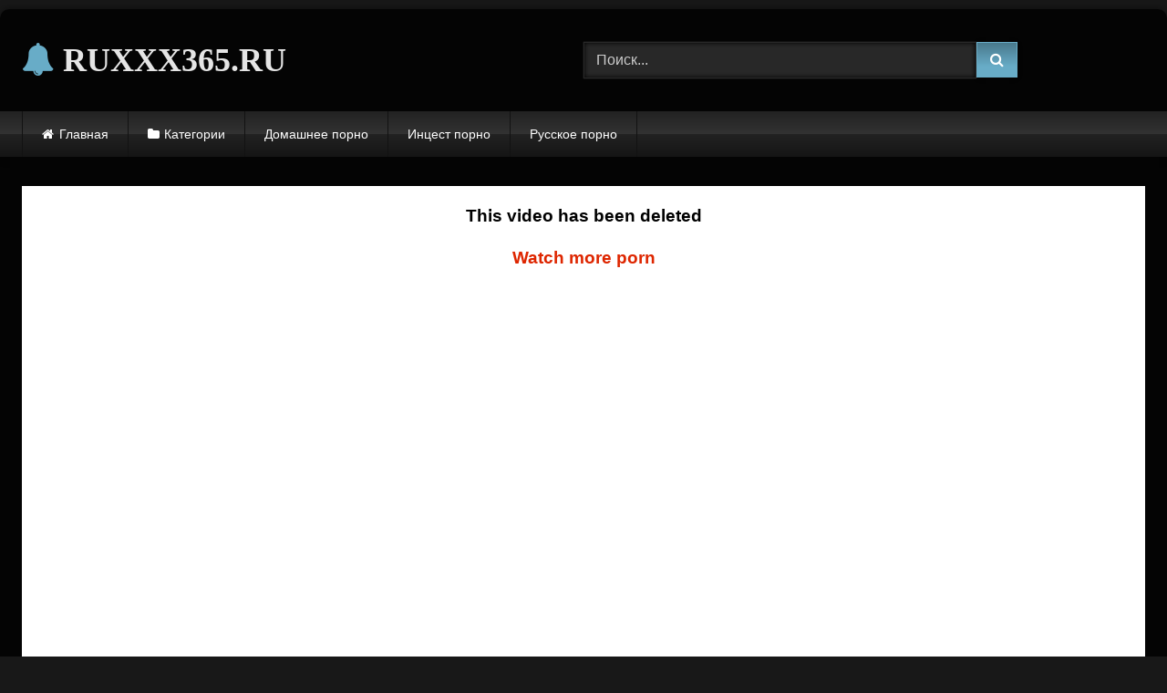

--- FILE ---
content_type: text/html; charset=UTF-8
request_url: https://ruxxx365.ru/hudyshka-rasstavila-nogi-i-nasazhivaetsya-na-bolshoj-bolt-popoj/
body_size: 11081
content:
<!DOCTYPE html>


<html lang="ru-RU">
<head>
<meta charset="UTF-8">
<meta content='width=device-width, initial-scale=1.0, maximum-scale=1.0, user-scalable=0' name='viewport' />
<link rel="profile" href="https://gmpg.org/xfn/11">
<link rel="icon" href="
https://ruxxx365.ru/wp-content/uploads/2020/10/x222.png">

<!-- Meta social networks -->

<!-- Meta Facebook -->
<meta property="fb:app_id" content="966242223397117" />
<meta property="og:url" content="https://ruxxx365.ru/hudyshka-rasstavila-nogi-i-nasazhivaetsya-na-bolshoj-bolt-popoj/" />
<meta property="og:type" content="article" />
<meta property="og:title" content="Худышка расставила ноги и насаживается на большой болт попой" />
<meta property="og:description" content="Худышка расставила ноги и насаживается на большой болт попой" />
<meta property="og:image" content="https://ruxxx365.ru/wp-content/uploads/2020/09/best-anal-ever-excl-excl-excl-num-lollysex.jpg" />
<meta property="og:image:width" content="200" />
<meta property="og:image:height" content="200" />

<!-- Meta Twitter -->
<meta name="twitter:card" content="summary">
<!--<meta name="twitter:site" content="@site_username">-->
<meta name="twitter:title" content="Худышка расставила ноги и насаживается на большой болт попой">
<meta name="twitter:description" content="Худышка расставила ноги и насаживается на большой болт попой">
<!--<meta name="twitter:creator" content="@creator_username">-->
<meta name="twitter:image" content="https://ruxxx365.ru/wp-content/uploads/2020/09/best-anal-ever-excl-excl-excl-num-lollysex.jpg">
<!--<meta name="twitter:domain" content="YourDomain.com">-->

<!-- Temp Style -->
	<style>
		#page {
			max-width: 1300px;
			margin: 10px auto;
			background: rgba(0,0,0,0.85);
			box-shadow: 0 0 10px rgba(0, 0, 0, 0.50);
			-moz-box-shadow: 0 0 10px rgba(0, 0, 0, 0.50);
			-webkit-box-shadow: 0 0 10px rgba(0, 0, 0, 0.50);
			-webkit-border-radius: 10px;
			-moz-border-radius: 10px;
			border-radius: 10px;
		}
	</style>
<style>
	.post-thumbnail {
		padding-bottom: 56.25%;
	}
	.post-thumbnail .wpst-trailer,
	.post-thumbnail img {
		object-fit: fill;
	}

	.video-debounce-bar {
		background: #68ACC7!important;
	}

			@import url(https://fonts.googleapis.com/css?family=Rosario);
			
			button,
		.button,
		input[type="button"],
		input[type="reset"],
		input[type="submit"],
		.label,
		.label:visited,
		.pagination ul li a,
		.widget_categories ul li a,
		.comment-reply-link,
		a.tag-cloud-link,
		.template-actors li a {
			background: -moz-linear-gradient(top, rgba(0,0,0,0.3) 0%, rgba(0,0,0,0) 70%); /* FF3.6-15 */
			background: -webkit-linear-gradient(top, rgba(0,0,0,0.3) 0%,rgba(0,0,0,0) 70%); /* Chrome10-25,Safari5.1-6 */
			background: linear-gradient(to bottom, rgba(0,0,0,0.3) 0%,rgba(0,0,0,0) 70%); /* W3C, IE10+, FF16+, Chrome26+, Opera12+, Safari7+ */
			filter: progid:DXImageTransform.Microsoft.gradient( startColorstr='#a62b2b2b', endColorstr='#00000000',GradientType=0 ); /* IE6-9 */
			-moz-box-shadow: 0 1px 6px 0 rgba(0, 0, 0, 0.12);
			-webkit-box-shadow: 0 1px 6px 0 rgba(0, 0, 0, 0.12);
			-o-box-shadow: 0 1px 6px 0 rgba(0, 0, 0, 0.12);
			box-shadow: 0 1px 6px 0 rgba(0, 0, 0, 0.12);
		}
		input[type="text"],
		input[type="email"],
		input[type="url"],
		input[type="password"],
		input[type="search"],
		input[type="number"],
		input[type="tel"],
		input[type="range"],
		input[type="date"],
		input[type="month"],
		input[type="week"],
		input[type="time"],
		input[type="datetime"],
		input[type="datetime-local"],
		input[type="color"],
		select,
		textarea,
		.wp-editor-container {
			-moz-box-shadow: 0 0 1px rgba(255, 255, 255, 0.3), 0 0 5px black inset;
			-webkit-box-shadow: 0 0 1px rgba(255, 255, 255, 0.3), 0 0 5px black inset;
			-o-box-shadow: 0 0 1px rgba(255, 255, 255, 0.3), 0 0 5px black inset;
			box-shadow: 0 0 1px rgba(255, 255, 255, 0.3), 0 0 5px black inset;
		}
		#site-navigation {
			background: #222222;
			background: -moz-linear-gradient(top, #222222 0%, #333333 50%, #222222 51%, #151515 100%);
			background: -webkit-linear-gradient(top, #222222 0%,#333333 50%,#222222 51%,#151515 100%);
			background: linear-gradient(to bottom, #222222 0%,#333333 50%,#222222 51%,#151515 100%);
			filter: progid:DXImageTransform.Microsoft.gradient( startColorstr='#222222', endColorstr='#151515',GradientType=0 );
			-moz-box-shadow: 0 6px 6px 0 rgba(0, 0, 0, 0.12);
			-webkit-box-shadow: 0 6px 6px 0 rgba(0, 0, 0, 0.12);
			-o-box-shadow: 0 6px 6px 0 rgba(0, 0, 0, 0.12);
			box-shadow: 0 6px 6px 0 rgba(0, 0, 0, 0.12);
		}
		#site-navigation > ul > li:hover > a,
		#site-navigation ul li.current-menu-item a {
			background: -moz-linear-gradient(top, rgba(0,0,0,0.3) 0%, rgba(0,0,0,0) 70%);
			background: -webkit-linear-gradient(top, rgba(0,0,0,0.3) 0%,rgba(0,0,0,0) 70%);
			background: linear-gradient(to bottom, rgba(0,0,0,0.3) 0%,rgba(0,0,0,0) 70%);
			filter: progid:DXImageTransform.Microsoft.gradient( startColorstr='#a62b2b2b', endColorstr='#00000000',GradientType=0 );
			-moz-box-shadow: inset 0px 0px 2px 0px #000000;
			-webkit-box-shadow: inset 0px 0px 2px 0px #000000;
			-o-box-shadow: inset 0px 0px 2px 0px #000000;
			box-shadow: inset 0px 0px 2px 0px #000000;
			filter:progid:DXImageTransform.Microsoft.Shadow(color=#000000, Direction=NaN, Strength=2);
		}
		.rating-bar,
		.categories-list .thumb-block .entry-header,
		.actors-list .thumb-block .entry-header,
		#filters .filters-select,
		#filters .filters-options {
			background: -moz-linear-gradient(top, rgba(0,0,0,0.3) 0%, rgba(0,0,0,0) 70%); /* FF3.6-15 */
			background: -webkit-linear-gradient(top, rgba(0,0,0,0.3) 0%,rgba(0,0,0,0) 70%); /* Chrome10-25,Safari5.1-6 */
			background: linear-gradient(to bottom, rgba(0,0,0,0.3) 0%,rgba(0,0,0,0) 70%); /* W3C, IE10+, FF16+, Chrome26+, Opera12+, Safari7+ */
			-moz-box-shadow: inset 0px 0px 2px 0px #000000;
			-webkit-box-shadow: inset 0px 0px 2px 0px #000000;
			-o-box-shadow: inset 0px 0px 2px 0px #000000;
			box-shadow: inset 0px 0px 2px 0px #000000;
			filter:progid:DXImageTransform.Microsoft.Shadow(color=#000000, Direction=NaN, Strength=2);
		}
		.breadcrumbs-area {
			background: -moz-linear-gradient(top, rgba(0,0,0,0.3) 0%, rgba(0,0,0,0) 70%); /* FF3.6-15 */
			background: -webkit-linear-gradient(top, rgba(0,0,0,0.3) 0%,rgba(0,0,0,0) 70%); /* Chrome10-25,Safari5.1-6 */
			background: linear-gradient(to bottom, rgba(0,0,0,0.3) 0%,rgba(0,0,0,0) 70%); /* W3C, IE10+, FF16+, Chrome26+, Opera12+, Safari7+ */
		}
	
	.site-title a {
		font-family: Rosario;
		font-size: 36px;
	}
	.site-branding .logo img {
		max-width: 300px;
		max-height: 120px;
		margin-top: 0px;
		margin-left: 0px;
	}
	a,
	.site-title a i,
	.thumb-block:hover .rating-bar i,
	.categories-list .thumb-block:hover .entry-header .cat-title:before,
	.required,
	.like #more:hover i,
	.dislike #less:hover i,
	.top-bar i:hover,
	.main-navigation .menu-item-has-children > a:after,
	.menu-toggle i,
	.main-navigation.toggled li:hover > a,
	.main-navigation.toggled li.focus > a,
	.main-navigation.toggled li.current_page_item > a,
	.main-navigation.toggled li.current-menu-item > a,
	#filters .filters-select:after,
	.morelink i,
	.top-bar .membership a i,
	.thumb-block:hover .photos-count i {
		color: #68ACC7;
	}
	button,
	.button,
	input[type="button"],
	input[type="reset"],
	input[type="submit"],
	.label,
	.pagination ul li a.current,
	.pagination ul li a:hover,
	body #filters .label.secondary.active,
	.label.secondary:hover,
	.main-navigation li:hover > a,
	.main-navigation li.focus > a,
	.main-navigation li.current_page_item > a,
	.main-navigation li.current-menu-item > a,
	.widget_categories ul li a:hover,
	.comment-reply-link,
	a.tag-cloud-link:hover,
	.template-actors li a:hover {
		border-color: #68ACC7!important;
		background-color: #68ACC7!important;
	}
	.rating-bar-meter,
	.vjs-play-progress,
	#filters .filters-options span:hover,
	.bx-wrapper .bx-controls-direction a,
	.top-bar .social-share a:hover,
	.thumb-block:hover span.hd-video,
	.featured-carousel .slide a:hover span.hd-video,
	.appContainer .ctaButton {
		background-color: #68ACC7!important;
	}
	#video-tabs button.tab-link.active,
	.title-block,
	.widget-title,
	.page-title,
	.page .entry-title,
	.comments-title,
	.comment-reply-title,
	.morelink:hover {
		border-color: #68ACC7!important;
	}

	/* Small desktops ----------- */
	@media only screen  and (min-width : 64.001em) and (max-width : 84em) {
		#main .thumb-block {
			width: 25%!important;
		}
	}

	/* Desktops and laptops ----------- */
	@media only screen  and (min-width : 84.001em) {
		#main .thumb-block {
			width: 25%!important;
		}
	}

</style>

<!-- Google Analytics -->

<!-- Meta Verification -->


	<!-- This site is optimized with the Yoast SEO plugin v14.9 - https://yoast.com/wordpress/plugins/seo/ -->
	<title>Худышка расставила ноги и насаживается на большой болт попой - Порно Видео</title>
	<meta name="description" content="Смотреть порно видео: Худышка расставила ноги и насаживается на большой болт попой бесплатно онлайн" />
	<meta name="robots" content="index, follow, max-snippet:-1, max-image-preview:large, max-video-preview:-1" />
	<link rel="canonical" href="https://ruxxx365.ru/hudyshka-rasstavila-nogi-i-nasazhivaetsya-na-bolshoj-bolt-popoj/" />
	<meta property="og:locale" content="ru_RU" />
	<meta property="og:type" content="article" />
	<meta property="og:title" content="Худышка расставила ноги и насаживается на большой болт попой - Порно Видео" />
	<meta property="og:description" content="Смотреть порно видео: Худышка расставила ноги и насаживается на большой болт попой бесплатно онлайн" />
	<meta property="og:url" content="https://ruxxx365.ru/hudyshka-rasstavila-nogi-i-nasazhivaetsya-na-bolshoj-bolt-popoj/" />
	<meta property="og:site_name" content="Порно Видео" />
	<meta property="article:published_time" content="2020-10-05T18:28:10+00:00" />
	<meta property="og:image" content="https://ruxxx365.ru/wp-content/uploads/2020/09/best-anal-ever-excl-excl-excl-num-lollysex.jpg" />
	<meta property="og:image:width" content="600" />
	<meta property="og:image:height" content="337" />
	<meta name="twitter:card" content="summary_large_image" />
	<script type="application/ld+json" class="yoast-schema-graph">{"@context":"https://schema.org","@graph":[{"@type":"WebSite","@id":"https://ruxxx365.ru/#website","url":"https://ruxxx365.ru/","name":"\u041f\u043e\u0440\u043d\u043e \u0412\u0438\u0434\u0435\u043e","description":"\u0415\u0449\u0451 \u043e\u0434\u0438\u043d \u0441\u0430\u0439\u0442 \u043d\u0430 WordPress","potentialAction":[{"@type":"SearchAction","target":"https://ruxxx365.ru/?s={search_term_string}","query-input":"required name=search_term_string"}],"inLanguage":"ru-RU"},{"@type":"ImageObject","@id":"https://ruxxx365.ru/hudyshka-rasstavila-nogi-i-nasazhivaetsya-na-bolshoj-bolt-popoj/#primaryimage","inLanguage":"ru-RU","url":"https://ruxxx365.ru/wp-content/uploads/2020/09/best-anal-ever-excl-excl-excl-num-lollysex.jpg","width":600,"height":337},{"@type":"WebPage","@id":"https://ruxxx365.ru/hudyshka-rasstavila-nogi-i-nasazhivaetsya-na-bolshoj-bolt-popoj/#webpage","url":"https://ruxxx365.ru/hudyshka-rasstavila-nogi-i-nasazhivaetsya-na-bolshoj-bolt-popoj/","name":"\u0425\u0443\u0434\u044b\u0448\u043a\u0430 \u0440\u0430\u0441\u0441\u0442\u0430\u0432\u0438\u043b\u0430 \u043d\u043e\u0433\u0438 \u0438 \u043d\u0430\u0441\u0430\u0436\u0438\u0432\u0430\u0435\u0442\u0441\u044f \u043d\u0430 \u0431\u043e\u043b\u044c\u0448\u043e\u0439 \u0431\u043e\u043b\u0442 \u043f\u043e\u043f\u043e\u0439 - \u041f\u043e\u0440\u043d\u043e \u0412\u0438\u0434\u0435\u043e","isPartOf":{"@id":"https://ruxxx365.ru/#website"},"primaryImageOfPage":{"@id":"https://ruxxx365.ru/hudyshka-rasstavila-nogi-i-nasazhivaetsya-na-bolshoj-bolt-popoj/#primaryimage"},"datePublished":"2020-10-05T18:28:10+00:00","dateModified":"2020-10-05T18:28:10+00:00","author":{"@id":"https://ruxxx365.ru/#/schema/person/4ed79799f842cc8129f3662228928230"},"description":"\u0421\u043c\u043e\u0442\u0440\u0435\u0442\u044c \u043f\u043e\u0440\u043d\u043e \u0432\u0438\u0434\u0435\u043e: \u0425\u0443\u0434\u044b\u0448\u043a\u0430 \u0440\u0430\u0441\u0441\u0442\u0430\u0432\u0438\u043b\u0430 \u043d\u043e\u0433\u0438 \u0438 \u043d\u0430\u0441\u0430\u0436\u0438\u0432\u0430\u0435\u0442\u0441\u044f \u043d\u0430 \u0431\u043e\u043b\u044c\u0448\u043e\u0439 \u0431\u043e\u043b\u0442 \u043f\u043e\u043f\u043e\u0439 \u0431\u0435\u0441\u043f\u043b\u0430\u0442\u043d\u043e \u043e\u043d\u043b\u0430\u0439\u043d","inLanguage":"ru-RU","potentialAction":[{"@type":"ReadAction","target":["https://ruxxx365.ru/hudyshka-rasstavila-nogi-i-nasazhivaetsya-na-bolshoj-bolt-popoj/"]}]},{"@type":"Person","@id":"https://ruxxx365.ru/#/schema/person/4ed79799f842cc8129f3662228928230","name":"ruxxx365"}]}</script>
	<!-- / Yoast SEO plugin. -->


<link rel='dns-prefetch' href='//vjs.zencdn.net' />
<link rel='dns-prefetch' href='//unpkg.com' />
<link rel='dns-prefetch' href='//s.w.org' />
<link rel="alternate" type="application/rss+xml" title="Порно Видео &raquo; Лента" href="https://ruxxx365.ru/feed/" />
<link rel="alternate" type="application/rss+xml" title="Порно Видео &raquo; Лента комментариев" href="https://ruxxx365.ru/comments/feed/" />
<link rel="alternate" type="application/rss+xml" title="Порно Видео &raquo; Лента комментариев к &laquo;Худышка расставила ноги и насаживается на большой болт попой&raquo;" href="https://ruxxx365.ru/hudyshka-rasstavila-nogi-i-nasazhivaetsya-na-bolshoj-bolt-popoj/feed/" />
		<script type="text/javascript">
			window._wpemojiSettings = {"baseUrl":"https:\/\/s.w.org\/images\/core\/emoji\/12.0.0-1\/72x72\/","ext":".png","svgUrl":"https:\/\/s.w.org\/images\/core\/emoji\/12.0.0-1\/svg\/","svgExt":".svg","source":{"concatemoji":"https:\/\/ruxxx365.ru\/wp-includes\/js\/wp-emoji-release.min.js?ver=5.4.18"}};
			/*! This file is auto-generated */
			!function(e,a,t){var n,r,o,i=a.createElement("canvas"),p=i.getContext&&i.getContext("2d");function s(e,t){var a=String.fromCharCode;p.clearRect(0,0,i.width,i.height),p.fillText(a.apply(this,e),0,0);e=i.toDataURL();return p.clearRect(0,0,i.width,i.height),p.fillText(a.apply(this,t),0,0),e===i.toDataURL()}function c(e){var t=a.createElement("script");t.src=e,t.defer=t.type="text/javascript",a.getElementsByTagName("head")[0].appendChild(t)}for(o=Array("flag","emoji"),t.supports={everything:!0,everythingExceptFlag:!0},r=0;r<o.length;r++)t.supports[o[r]]=function(e){if(!p||!p.fillText)return!1;switch(p.textBaseline="top",p.font="600 32px Arial",e){case"flag":return s([127987,65039,8205,9895,65039],[127987,65039,8203,9895,65039])?!1:!s([55356,56826,55356,56819],[55356,56826,8203,55356,56819])&&!s([55356,57332,56128,56423,56128,56418,56128,56421,56128,56430,56128,56423,56128,56447],[55356,57332,8203,56128,56423,8203,56128,56418,8203,56128,56421,8203,56128,56430,8203,56128,56423,8203,56128,56447]);case"emoji":return!s([55357,56424,55356,57342,8205,55358,56605,8205,55357,56424,55356,57340],[55357,56424,55356,57342,8203,55358,56605,8203,55357,56424,55356,57340])}return!1}(o[r]),t.supports.everything=t.supports.everything&&t.supports[o[r]],"flag"!==o[r]&&(t.supports.everythingExceptFlag=t.supports.everythingExceptFlag&&t.supports[o[r]]);t.supports.everythingExceptFlag=t.supports.everythingExceptFlag&&!t.supports.flag,t.DOMReady=!1,t.readyCallback=function(){t.DOMReady=!0},t.supports.everything||(n=function(){t.readyCallback()},a.addEventListener?(a.addEventListener("DOMContentLoaded",n,!1),e.addEventListener("load",n,!1)):(e.attachEvent("onload",n),a.attachEvent("onreadystatechange",function(){"complete"===a.readyState&&t.readyCallback()})),(n=t.source||{}).concatemoji?c(n.concatemoji):n.wpemoji&&n.twemoji&&(c(n.twemoji),c(n.wpemoji)))}(window,document,window._wpemojiSettings);
		</script>
		<style type="text/css">
img.wp-smiley,
img.emoji {
	display: inline !important;
	border: none !important;
	box-shadow: none !important;
	height: 1em !important;
	width: 1em !important;
	margin: 0 .07em !important;
	vertical-align: -0.1em !important;
	background: none !important;
	padding: 0 !important;
}
</style>
	<link rel='stylesheet' id='wp-block-library-css'  href='https://ruxxx365.ru/wp-includes/css/dist/block-library/style.min.css?ver=5.4.18' type='text/css' media='all' />
<link rel='stylesheet' id='wpst-font-awesome-css'  href='https://ruxxx365.ru/wp-content/themes/retrotube/assets/stylesheets/font-awesome/css/font-awesome.min.css?ver=4.7.0' type='text/css' media='all' />
<link rel='stylesheet' id='wpst-videojs-style-css'  href='//vjs.zencdn.net/7.8.4/video-js.css?ver=7.8.4' type='text/css' media='all' />
<link rel='stylesheet' id='wpst-style-css'  href='https://ruxxx365.ru/wp-content/themes/retrotube/style.css?ver=1.7.2.1697970924' type='text/css' media='all' />
<script type='text/javascript' src='https://ruxxx365.ru/wp-includes/js/jquery/jquery.js?ver=1.12.4-wp'></script>
<script type='text/javascript' src='https://ruxxx365.ru/wp-includes/js/jquery/jquery-migrate.min.js?ver=1.4.1'></script>
<link rel='https://api.w.org/' href='https://ruxxx365.ru/wp-json/' />
<link rel="EditURI" type="application/rsd+xml" title="RSD" href="https://ruxxx365.ru/xmlrpc.php?rsd" />
<link rel="wlwmanifest" type="application/wlwmanifest+xml" href="https://ruxxx365.ru/wp-includes/wlwmanifest.xml" /> 
<meta name="generator" content="WordPress 5.4.18" />
<link rel='shortlink' href='https://ruxxx365.ru/?p=28' />
<link rel="alternate" type="application/json+oembed" href="https://ruxxx365.ru/wp-json/oembed/1.0/embed?url=https%3A%2F%2Fruxxx365.ru%2Fhudyshka-rasstavila-nogi-i-nasazhivaetsya-na-bolshoj-bolt-popoj%2F" />
<link rel="alternate" type="text/xml+oembed" href="https://ruxxx365.ru/wp-json/oembed/1.0/embed?url=https%3A%2F%2Fruxxx365.ru%2Fhudyshka-rasstavila-nogi-i-nasazhivaetsya-na-bolshoj-bolt-popoj%2F&#038;format=xml" />
<link rel="pingback" href="https://ruxxx365.ru/xmlrpc.php"></head>

<body
class="post-template-default single single-post postid-28 single-format-video wp-embed-responsive">
<div id="page">
	<a class="skip-link screen-reader-text" href="#content">Skip to content</a>

	<header id="masthead" class="site-header" role="banner">

		
		<div class="site-branding row">
			<div class="logo">
															<p class="site-title"><a href="https://ruxxx365.ru/" rel="home">
																  							<i class="fa fa-bell"></i> 														RUXXX365.RU								</a></p>
										
							</div>
							<div class="header-search ">
    <form method="get" id="searchform" action="https://ruxxx365.ru/">        
                    <input class="input-group-field" value="Поиск..." name="s" id="s" onfocus="if (this.value == 'Поиск...') {this.value = '';}" onblur="if (this.value == '') {this.value = 'Поиск...';}" type="text" />
                
        <input class="button fa-input" type="submit" id="searchsubmit" value="&#xf002;" />        
    </form>
</div>								</div><!-- .site-branding -->

		<nav id="site-navigation" class="main-navigation
		" role="navigation">
			<div id="head-mobile"></div>
			<div class="button-nav"></div>
			<ul id="menu-main-menu" class="row"><li id="menu-item-12" class="home-icon menu-item menu-item-type-custom menu-item-object-custom menu-item-home menu-item-12"><a href="https://ruxxx365.ru">Главная</a></li>
<li id="menu-item-13" class="cat-icon menu-item menu-item-type-post_type menu-item-object-page menu-item-13"><a href="https://ruxxx365.ru/categories/">Категории</a></li>
<li id="menu-item-1225" class="menu-item menu-item-type-custom menu-item-object-custom menu-item-1225"><a href="https://ruxxx365.ru/category/domashnee-porno/">Домашнее порно</a></li>
<li id="menu-item-1226" class="menu-item menu-item-type-custom menu-item-object-custom menu-item-1226"><a href="https://ruxxx365.ru/category/intsest-porno/">Инцест порно</a></li>
<li id="menu-item-1227" class="menu-item menu-item-type-custom menu-item-object-custom menu-item-1227"><a href="https://ruxxx365.ru/category/russkoe-porno/">Русское порно</a></li>
</ul>		</nav><!-- #site-navigation -->

		<div class="clear"></div>

			</header><!-- #masthead -->

	
	
	<div id="content" class="site-content row">
	<div id="primary" class="content-area ">
		<main id="main" class="site-main " role="main">

		
<article id="post-28" class="post-28 post type-post status-publish format-video has-post-thumbnail hentry category-anal-porno post_format-post-format-video" itemprop="video" itemscope itemtype="http://schema.org/VideoObject">
	<header class="entry-header">

		<div class="video-player"><meta itemprop="author" content="ruxxx365" /><meta itemprop="name" content="Худышка расставила ноги и насаживается на большой болт попой" /><meta itemprop="description" content="Худышка расставила ноги и насаживается на большой болт попой" /><meta itemprop="duration" content="P0DT0H6M0S" /><meta itemprop="thumbnailUrl" content="https://ruxxx365.ru/wp-content/uploads/2020/09/best-anal-ever-excl-excl-excl-num-lollysex.jpg" /><meta itemprop="embedURL" content="https://www.xvideos.com/embedframe/26433355" /><meta itemprop="uploadDate" content="2020-10-05T21:28:10+03:00" /><div class="responsive-player"><iframe src="https://ruxxx365.ru/wp-content/plugins/clean-tube-player/public/player-x.php?q=[base64]" frameborder="0" scrolling="no" allowfullscreen></iframe></div></div>
		
		
		
		<div class="title-block box-shadow">
			<h1 class="entry-title" itemprop="name">Худышка расставила ноги и насаживается на большой болт попой</h1>							<div id="rating">
					<span id="video-rate"><span class="post-like"><a href="#" data-post_id="28" data-post_like="like"><span class="like" title="Мне понравилось"><span id="more"><i class="fa fa-thumbs-up"></i> <span class="grey-link">Лайк!</span></span></a>
		<a href="#" data-post_id="28" data-post_like="dislike">
			<span title="Мне не понравилось" class="qtip dislike"><span id="less"><i class="fa fa-thumbs-down fa-flip-horizontal"></i></span></span>
		</a></span></span>
									</div>
						<div id="video-tabs" class="tabs">
				<button class="tab-link active about" data-tab-id="video-about"><i class="fa fa-info-circle"></i> Описание</button>
									<button class="tab-link share" data-tab-id="video-share"><i class="fa fa-share"></i> Поделиться</button>
							</div>
		</div>

		<div class="clear"></div>

	</header><!-- .entry-header -->

	<div class="entry-content">
					<div id="rating-col">
									<div id="video-views"><span>0</span> просмотров</div>									<div class="rating-bar">
						<div class="rating-bar-meter"></div>
					</div>
					<div class="rating-result">
							<div class="percentage">0%</div>
						<div class="likes">
							<i class="fa fa-thumbs-up"></i> <span class="likes_count">0</span>
							<i class="fa fa-thumbs-down fa-flip-horizontal"></i> <span class="dislikes_count">0</span>
						</div>
					</div>
							</div>
				<div class="tab-content">
						<div id="video-about" class="width70">
					<div class="video-description">
													<div class="desc 
															more">
															</div>
											</div>
													<div id="video-date">
						<i class="fa fa-calendar"></i> Дата: 5 октября, 2020					</div>
																					<div class="tags">
						<div class="tags-list"><a href="https://ruxxx365.ru/category/anal-porno/" class="label" title="Анал порно"><i class="fa fa-folder-open"></i>Анал порно</a> </div>					</div>
							</div>
							<div id="video-share">
	<!-- Facebook -->
			<div id="fb-root"></div>
		<script>(function(d, s, id) {
		var js, fjs = d.getElementsByTagName(s)[0];
		if (d.getElementById(id)) return;
		js = d.createElement(s); js.id = id;
		js.src = 'https://connect.facebook.net/fr_FR/sdk.js#xfbml=1&version=v2.12';
		fjs.parentNode.insertBefore(js, fjs);
		}(document, 'script', 'facebook-jssdk'));</script>
		<a target="_blank" href="https://www.facebook.com/sharer/sharer.php?u=https://ruxxx365.ru/hudyshka-rasstavila-nogi-i-nasazhivaetsya-na-bolshoj-bolt-popoj/&amp;src=sdkpreparse"><i id="facebook" class="fa fa-facebook"></i></a>
	
	<!-- Twitter -->
			<a target="_blank" href="https://twitter.com/share?url=https://ruxxx365.ru/hudyshka-rasstavila-nogi-i-nasazhivaetsya-na-bolshoj-bolt-popoj/&text=Худышка расставила ноги и насаживается на большой болт попой"><i id="twitter" class="fa fa-twitter"></i></a>
	
	<!-- Google Plus -->
			<a target="_blank" href="https://plus.google.com/share?url=https://ruxxx365.ru/hudyshka-rasstavila-nogi-i-nasazhivaetsya-na-bolshoj-bolt-popoj/"><i id="googleplus" class="fa fa-google-plus"></i></a>
	
	<!-- Linkedin -->
			<a target="_blank" href="https://www.linkedin.com/shareArticle?mini=true&amp;url=https://ruxxx365.ru/hudyshka-rasstavila-nogi-i-nasazhivaetsya-na-bolshoj-bolt-popoj/&amp;title=Худышка расставила ноги и насаживается на большой болт попой&amp;summary=Худышка расставила ноги и насаживается на большой болт попой&amp;source=https://ruxxx365.ru"><i id="linkedin" class="fa fa-linkedin"></i></a>
	
	<!-- Tumblr -->
			<a target="_blank" href="https://tumblr.com/widgets/share/tool?canonicalUrl=https://ruxxx365.ru/hudyshka-rasstavila-nogi-i-nasazhivaetsya-na-bolshoj-bolt-popoj/"><i id="tumblr" class="fa fa-tumblr-square"></i></a>
	
	<!-- Reddit -->
			<a target="_blank" href="http://www.reddit.com/submit?title=Худышка расставила ноги и насаживается на большой болт попой&url=https://ruxxx365.ru/hudyshka-rasstavila-nogi-i-nasazhivaetsya-na-bolshoj-bolt-popoj/"><i id="reddit" class="fa fa-reddit-square"></i></a>
	
	<!-- Odnoklassniki -->
			<a target="_blank" href="http://www.odnoklassniki.ru/dk?st.cmd=addShare&st._surl=https://ruxxx365.ru/hudyshka-rasstavila-nogi-i-nasazhivaetsya-na-bolshoj-bolt-popoj/&title=Худышка расставила ноги и насаживается на большой болт попой"><i id="odnoklassniki" class="fa fa-odnoklassniki"></i></a>
	
	<!-- VK -->
			<script type="text/javascript" src="https://vk.com/js/api/share.js?95" charset="windows-1251"></script>
		<a href="http://vk.com/share.php?url=https://ruxxx365.ru/hudyshka-rasstavila-nogi-i-nasazhivaetsya-na-bolshoj-bolt-popoj/" target="_blank"><i id="vk" class="fa fa-vk"></i></a>
	
	<!-- Email -->
			<a target="_blank" href="/cdn-cgi/l/email-protection#[base64]"><i id="email" class="fa fa-envelope"></i></a>
	</div>
					</div>
	</div><!-- .entry-content -->

	<div class="under-video-block">
								<h2 class="widget-title">Похожее видео</h2>

			<div>
			
<article data-video-uid="1" data-post-id="23" class="loop-video thumb-block post-23 post type-post status-publish format-video has-post-thumbnail hentry category-anal-porno post_format-post-format-video">
	<a href="https://ruxxx365.ru/krasotka-tak-zavelas-chto-poprosila-vysunut-huj-s-kiski-i-vstavit-ego-v-ochko/" title="Красотка так завелась, что попросила высунуть хуй с киски и вставить его в очко">
		<div class="post-thumbnail">
			<div class="post-thumbnail-container"><img width="300" height="168.75" data-src="https://ruxxx365.ru/wp-content/uploads/2020/09/juvenile-1st-anal.jpg" alt="Красотка так завелась, что попросила высунуть хуй с киски и вставить его в очко"></div>						<span class="views"><i class="fa fa-eye"></i> 136</span>			<span class="duration"><i class="fa fa-clock-o"></i>05:00</span>		</div>
		<div class="rating-bar"><div class="rating-bar-meter" style="width:0%"></div><i class="fa fa-thumbs-up" aria-hidden="true"></i><span>0%</span></div>		<header class="entry-header">
			<span>Красотка так завелась, что попросила высунуть хуй с киски и вставить его в очко</span>
		</header>
	</a>
</article>

<article data-video-uid="2" data-post-id="36" class="loop-video thumb-block post-36 post type-post status-publish format-video has-post-thumbnail hentry category-anal-porno post_format-post-format-video">
	<a href="https://ruxxx365.ru/ispolzuet-nasadku-na-chlen-vo-vremya-analnogo-traha/" title="Использует насадку на член во время анального траха">
		<div class="post-thumbnail">
			<div class="post-thumbnail-container"><img width="300" height="168.75" data-src="https://ruxxx365.ru/wp-content/uploads/2020/09/zelda-morrison-teen-anal-queen.jpg" alt="Использует насадку на член во время анального траха"></div>						<span class="views"><i class="fa fa-eye"></i> 41</span>			<span class="duration"><i class="fa fa-clock-o"></i>23:00</span>		</div>
		<div class="rating-bar"><div class="rating-bar-meter" style="width:0%"></div><i class="fa fa-thumbs-up" aria-hidden="true"></i><span>0%</span></div>		<header class="entry-header">
			<span>Использует насадку на член во время анального траха</span>
		</header>
	</a>
</article>

<article data-video-uid="3" data-post-id="51" class="loop-video thumb-block post-51 post type-post status-publish format-video has-post-thumbnail hentry category-anal-porno post_format-post-format-video">
	<a href="https://ruxxx365.ru/blondinka-s-germanii-trahaetsya-v-zhopu-na-kastinge/" title="Блондинка с германии трахается в жопу на кастинге">
		<div class="post-thumbnail">
			<div class="post-thumbnail-container"><img width="300" height="168.75" data-src="https://ruxxx365.ru/wp-content/uploads/2020/09/german-blonde-teen-anal-fuck.jpg" alt="Блондинка с германии трахается в жопу на кастинге"></div>						<span class="views"><i class="fa fa-eye"></i> 48</span>			<span class="duration"><i class="fa fa-clock-o"></i>06:00</span>		</div>
		<div class="rating-bar"><div class="rating-bar-meter" style="width:0%"></div><i class="fa fa-thumbs-up" aria-hidden="true"></i><span>0%</span></div>		<header class="entry-header">
			<span>Блондинка с германии трахается в жопу на кастинге</span>
		</header>
	</a>
</article>

<article data-video-uid="4" data-post-id="54" class="loop-video thumb-block post-54 post type-post status-publish format-video has-post-thumbnail hentry category-anal-porno post_format-post-format-video">
	<a href="https://ruxxx365.ru/telka-s-shikarnoj-zhopoj-baldeet-ot-rezvogo-analnogo-traha/" title="Телка с шикарной жопой балдеет от резвого анального траха">
		<div class="post-thumbnail">
			<div class="post-thumbnail-container"><img width="300" height="168.75" data-src="https://ruxxx365.ru/wp-content/uploads/2020/09/lana-rhoades-cowgirl-anal.jpg" alt="Телка с шикарной жопой балдеет от резвого анального траха"></div>						<span class="views"><i class="fa fa-eye"></i> 27</span>			<span class="duration"><i class="fa fa-clock-o"></i>06:00</span>		</div>
		<div class="rating-bar"><div class="rating-bar-meter" style="width:100%"></div><i class="fa fa-thumbs-up" aria-hidden="true"></i><span>100%</span></div>		<header class="entry-header">
			<span>Телка с шикарной жопой балдеет от резвого анального траха</span>
		</header>
	</a>
</article>

<article data-video-uid="5" data-post-id="21" class="loop-video thumb-block post-21 post type-post status-publish format-video has-post-thumbnail hentry category-anal-porno post_format-post-format-video">
	<a href="https://ruxxx365.ru/telka-soset-fallos-i-nasazhivaetsya-na-nego-stoyachim-chlenom/" title="Телка сосет фаллос и насаживается на него стоячим членом">
		<div class="post-thumbnail">
			<div class="post-thumbnail-container"><img width="300" height="168.75" data-src="https://ruxxx365.ru/wp-content/uploads/2020/09/creampie-anal.jpg" alt="Телка сосет фаллос и насаживается на него стоячим членом"></div>						<span class="views"><i class="fa fa-eye"></i> 35</span>			<span class="duration"><i class="fa fa-clock-o"></i>12:00</span>		</div>
		<div class="rating-bar"><div class="rating-bar-meter" style="width:0%"></div><i class="fa fa-thumbs-up" aria-hidden="true"></i><span>0%</span></div>		<header class="entry-header">
			<span>Телка сосет фаллос и насаживается на него стоячим членом</span>
		</header>
	</a>
</article>

<article data-video-uid="6" data-post-id="18" class="loop-video thumb-block post-18 post type-post status-publish format-video has-post-thumbnail hentry category-anal-porno post_format-post-format-video">
	<a href="https://ruxxx365.ru/krasotka-dogovarivaetsya-s-muzhikom-otdavayas-v-uzenkuyu-popku/" title="Красотка договаривается с мужиком, отдаваясь в узенькую попку">
		<div class="post-thumbnail">
			<div class="post-thumbnail-container"><img width="300" height="168.75" data-src="https://ruxxx365.ru/wp-content/uploads/2020/09/tushy-sexy-french-girl-loves-anal.jpg" alt="Красотка договаривается с мужиком, отдаваясь в узенькую попку"></div>						<span class="views"><i class="fa fa-eye"></i> 29</span>			<span class="duration"><i class="fa fa-clock-o"></i>12:00</span>		</div>
		<div class="rating-bar"><div class="rating-bar-meter" style="width:100%"></div><i class="fa fa-thumbs-up" aria-hidden="true"></i><span>100%</span></div>		<header class="entry-header">
			<span>Красотка договаривается с мужиком, отдаваясь в узенькую попку</span>
		</header>
	</a>
</article>

<article data-video-uid="7" data-post-id="17" class="loop-video thumb-block post-17 post type-post status-publish format-video has-post-thumbnail hentry category-anal-porno post_format-post-format-video">
	<a href="https://ruxxx365.ru/devka-lish-prispustila-kozhanye-shtany-i-otdalas-v-zadnitsu/" title="Девка лишь приспустила кожаные штаны и отдалась в задницу">
		<div class="post-thumbnail">
			<div class="post-thumbnail-container"><img width="300" height="168.75" data-src="https://ruxxx365.ru/wp-content/uploads/2020/09/two-cum-in-her-beautiful-ass-8212-amateur-anal-creampie2.jpg" alt="Девка лишь приспустила кожаные штаны и отдалась в задницу"></div>						<span class="views"><i class="fa fa-eye"></i> 197</span>			<span class="duration"><i class="fa fa-clock-o"></i>13:00</span>		</div>
		<div class="rating-bar"><div class="rating-bar-meter" style="width:0%"></div><i class="fa fa-thumbs-up" aria-hidden="true"></i><span>0%</span></div>		<header class="entry-header">
			<span>Девка лишь приспустила кожаные штаны и отдалась в задницу</span>
		</header>
	</a>
</article>

<article data-video-uid="8" data-post-id="41" class="loop-video thumb-block post-41 post type-post status-publish format-video has-post-thumbnail hentry category-anal-porno post_format-post-format-video">
	<a href="https://ruxxx365.ru/priyatno-trahat-milashku-s-krasivoj-zadnitsej-v-ochko/" title="Приятно трахать милашку с красивой задницей в очко">
		<div class="post-thumbnail">
			<div class="post-thumbnail-container"><img width="300" height="168.75" data-src="https://ruxxx365.ru/wp-content/uploads/2020/09/anal-sex-with-remy-lacroix.jpg" alt="Приятно трахать милашку с красивой задницей в очко"></div>						<span class="views"><i class="fa fa-eye"></i> 64</span>			<span class="duration"><i class="fa fa-clock-o"></i>05:00</span>		</div>
		<div class="rating-bar"><div class="rating-bar-meter" style="width:100%"></div><i class="fa fa-thumbs-up" aria-hidden="true"></i><span>100%</span></div>		<header class="entry-header">
			<span>Приятно трахать милашку с красивой задницей в очко</span>
		</header>
	</a>
</article>
			</div>
						<div class="clear"></div>
			<div class="show-more-related">
				<a class="button large" href="https://ruxxx365.ru/category/anal-porno/">Показать еще</a>
			</div>
					
	</div>
<div class="clear"></div>

	
</article><!-- #post-## -->

		</main><!-- #main -->
	</div><!-- #primary -->



</div><!-- #content -->

<footer id="colophon" class="site-footer
	br-bottom-10" role="contentinfo">
	<div class="row">
									<div class="four-columns-footer">
				<section id="custom_html-2" class="widget_text widget widget_custom_html"><div class="textwidget custom-html-widget"><!--LiveInternet counter--><a href="//www.liveinternet.ru/click" target="_blank" rel="noopener noreferrer"><img id="licnt6BD2" width="1" height="1" style="border:0" 
title="LiveInternet"
src="[data-uri]"
alt=""/></a><script data-cfasync="false" src="/cdn-cgi/scripts/5c5dd728/cloudflare-static/email-decode.min.js"></script><script>(function(d,s){d.getElementById("licnt6BD2").src=
"//counter.yadro.ru/hit?t41.5;r"+escape(d.referrer)+
((typeof(s)=="undefined")?"":";s"+s.width+"*"+s.height+"*"+
(s.colorDepth?s.colorDepth:s.pixelDepth))+";u"+escape(d.URL)+
";h"+escape(d.title.substring(0,150))+";"+Math.random()})
(document,screen)</script><!--/LiveInternet-->
</div></section>			</div>
		
		<div class="clear"></div>

		
					<div class="footer-menu-container">
				<div class="menu-footer-menu-container"><ul id="menu-footer-menu" class="menu"><li id="menu-item-1228" class="menu-item menu-item-type-custom menu-item-object-custom menu-item-home menu-item-1228"><a href="https://ruxxx365.ru/">Главная</a></li>
<li id="menu-item-1229" class="menu-item menu-item-type-custom menu-item-object-custom menu-item-1229"><a href="https://ruxxx365.ru/sitemap_index.xml">Карта Сайта</a></li>
</ul></div>			</div>
		
					<div class="site-info">
				2026 RUXXX365.RU. Все права защищены. 			</div><!-- .site-info -->
			</div>
</footer><!-- #colophon -->
</div><!-- #page -->

<a class="button" href="#" id="back-to-top" title="Back to top"><i class="fa fa-chevron-up"></i></a>

		<div class="modal fade wpst-user-modal" id="wpst-user-modal" tabindex="-1" role="dialog" aria-hidden="true">
			<div class="modal-dialog" data-active-tab="">
				<div class="modal-content">
					<div class="modal-body">
					<a href="#" class="close" data-dismiss="modal" aria-label="Close"><i class="fa fa-remove"></i></a>
						<!-- Register form -->
						<div class="wpst-register">	
															<div class="alert alert-danger">Registration is disabled.</div>
													</div>

						<!-- Login form -->
						<div class="wpst-login">							 
							<h3>Login to Порно Видео</h3>
						
							<form id="wpst_login_form" action="https://ruxxx365.ru/" method="post">

								<div class="form-field">
									<label>Username</label>
									<input class="form-control input-lg required" name="wpst_user_login" type="text"/>
								</div>
								<div class="form-field">
									<label for="wpst_user_pass">Password</label>
									<input class="form-control input-lg required" name="wpst_user_pass" id="wpst_user_pass" type="password"/>
								</div>
								<div class="form-field lost-password">
									<input type="hidden" name="action" value="wpst_login_member"/>
									<button class="btn btn-theme btn-lg" data-loading-text="Loading..." type="submit">Login</button> <a class="alignright" href="#wpst-reset-password">Lost Password?</a>
								</div>
								<input type="hidden" id="login-security" name="login-security" value="d15fa7d68a" /><input type="hidden" name="_wp_http_referer" value="/hudyshka-rasstavila-nogi-i-nasazhivaetsya-na-bolshoj-bolt-popoj/" />							</form>
							<div class="wpst-errors"></div>
						</div>

						<!-- Lost Password form -->
						<div class="wpst-reset-password">							 
							<h3>Reset Password</h3>
							<p>Enter the username or e-mail you used in your profile. A password reset link will be sent to you by email.</p>
						
							<form id="wpst_reset_password_form" action="https://ruxxx365.ru/" method="post">
								<div class="form-field">
									<label for="wpst_user_or_email">Username or E-mail</label>
									<input class="form-control input-lg required" name="wpst_user_or_email" id="wpst_user_or_email" type="text"/>
								</div>
								<div class="form-field">
									<input type="hidden" name="action" value="wpst_reset_password"/>
									<button class="btn btn-theme btn-lg" data-loading-text="Loading..." type="submit">Get new password</button>
								</div>
								<input type="hidden" id="password-security" name="password-security" value="d15fa7d68a" /><input type="hidden" name="_wp_http_referer" value="/hudyshka-rasstavila-nogi-i-nasazhivaetsya-na-bolshoj-bolt-popoj/" />							</form>
							<div class="wpst-errors"></div>
						</div>

						<div class="wpst-loading">
							<p><i class="fa fa-refresh fa-spin"></i><br>Loading...</p>
						</div>
					</div>
					<div class="modal-footer">
						<span class="wpst-register-footer">Don&#039;t have an account? <a href="#wpst-register">Sign up</a></span>
						<span class="wpst-login-footer">Already have an account? <a href="#wpst-login">Login</a></span>
					</div>				
				</div>
			</div>
		</div>
<script type='text/javascript' src='//vjs.zencdn.net/7.8.4/video.min.js?ver=7.8.4'></script>
<script type='text/javascript' src='https://unpkg.com/@silvermine/videojs-quality-selector@1.2.4/dist/js/silvermine-videojs-quality-selector.min.js?ver=1.2.4'></script>
<script type='text/javascript' src='https://ruxxx365.ru/wp-content/themes/retrotube/assets/js/navigation.js?ver=1.0.0'></script>
<script type='text/javascript' src='https://ruxxx365.ru/wp-content/themes/retrotube/assets/js/jquery.bxslider.min.js?ver=4.2.15'></script>
<script type='text/javascript' src='https://ruxxx365.ru/wp-content/themes/retrotube/assets/js/jquery.touchSwipe.min.js?ver=1.6.18'></script>
<script type='text/javascript' src='https://ruxxx365.ru/wp-content/themes/retrotube/assets/js/lazyload.js?ver=1.0.0'></script>
<script type='text/javascript'>
/* <![CDATA[ */
var wpst_ajax_var = {"url":"https:\/\/ruxxx365.ru\/wp-admin\/admin-ajax.php","nonce":"cedc1e7b47","ctpl_installed":"1","is_mobile":""};
var objectL10nMain = {"readmore":"\u0411\u043e\u043b\u044c\u0448\u0435","close":"\u0417\u0430\u043a\u0440\u044b\u0442\u044c"};
var options = {"thumbnails_ratio":"16\/9","enable_views_system":"on","enable_rating_system":"on"};
/* ]]> */
</script>
<script type='text/javascript' src='https://ruxxx365.ru/wp-content/themes/retrotube/assets/js/main.js?ver=1.7.2.1697970924'></script>
<script type='text/javascript' src='https://ruxxx365.ru/wp-content/themes/retrotube/assets/js/skip-link-focus-fix.js?ver=1.0.0'></script>
<script type='text/javascript' src='https://ruxxx365.ru/wp-includes/js/wp-embed.min.js?ver=5.4.18'></script>

<!-- Other scripts -->

<!-- Mobile scripts -->

<script defer src="https://static.cloudflareinsights.com/beacon.min.js/vcd15cbe7772f49c399c6a5babf22c1241717689176015" integrity="sha512-ZpsOmlRQV6y907TI0dKBHq9Md29nnaEIPlkf84rnaERnq6zvWvPUqr2ft8M1aS28oN72PdrCzSjY4U6VaAw1EQ==" data-cf-beacon='{"version":"2024.11.0","token":"8c69f6d0e32a45de9e366f91c28c4b43","r":1,"server_timing":{"name":{"cfCacheStatus":true,"cfEdge":true,"cfExtPri":true,"cfL4":true,"cfOrigin":true,"cfSpeedBrain":true},"location_startswith":null}}' crossorigin="anonymous"></script>
</body>
</html>
